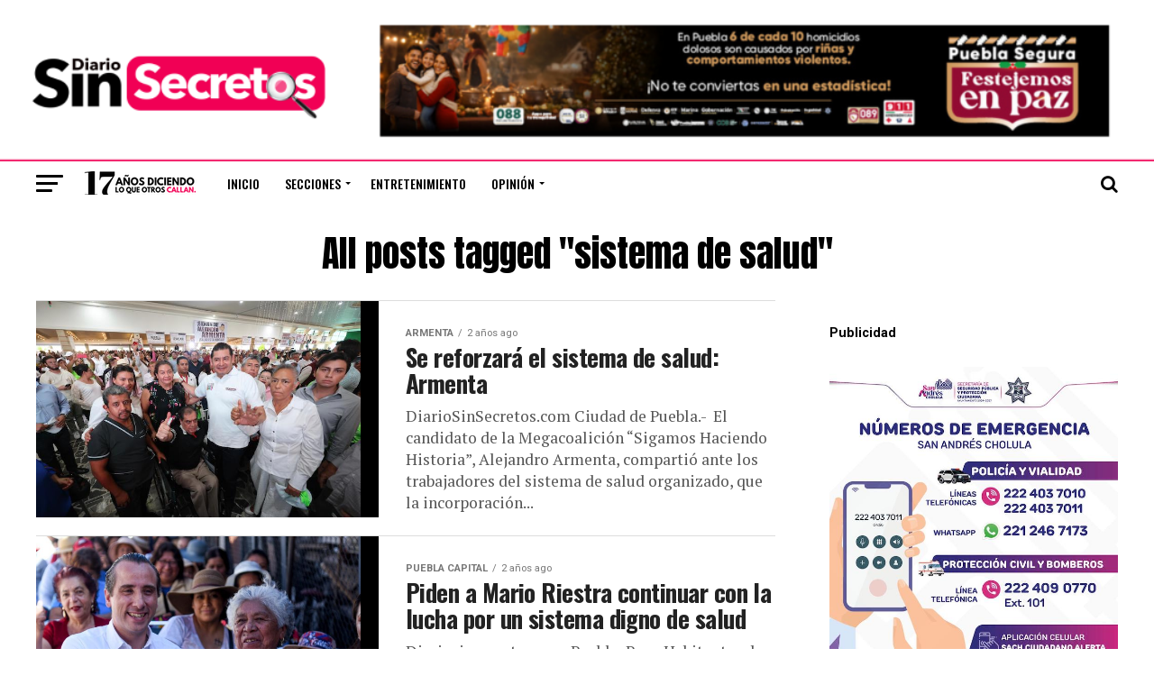

--- FILE ---
content_type: text/html; charset=UTF-8
request_url: https://diariosinsecretos.com/tag/sistema-de-salud/
body_size: 17468
content:
<!DOCTYPE html>
<html lang="es">
<head>
<meta charset="UTF-8" >
<meta name="viewport" id="viewport" content="width=device-width, initial-scale=1.0, maximum-scale=1.0, minimum-scale=1.0, user-scalable=no" />
<link rel="pingback" href="https://diariosinsecretos.com/xmlrpc.php" />
<meta property="og:description" content="17 años diciendo lo que otros callan." />
<title>sistema de salud &#8211; Diario sin Secretos</title>
<meta name='robots' content='max-image-preview:large' />
<!-- Etiqueta de Google (gtag.js) modo de consentimiento dataLayer añadido por Site Kit -->
<script type="text/javascript" id="google_gtagjs-js-consent-mode-data-layer">
/* <![CDATA[ */
window.dataLayer = window.dataLayer || [];function gtag(){dataLayer.push(arguments);}
gtag('consent', 'default', {"ad_personalization":"denied","ad_storage":"denied","ad_user_data":"denied","analytics_storage":"denied","functionality_storage":"denied","security_storage":"denied","personalization_storage":"denied","region":["AT","BE","BG","CH","CY","CZ","DE","DK","EE","ES","FI","FR","GB","GR","HR","HU","IE","IS","IT","LI","LT","LU","LV","MT","NL","NO","PL","PT","RO","SE","SI","SK"],"wait_for_update":500});
window._googlesitekitConsentCategoryMap = {"statistics":["analytics_storage"],"marketing":["ad_storage","ad_user_data","ad_personalization"],"functional":["functionality_storage","security_storage"],"preferences":["personalization_storage"]};
window._googlesitekitConsents = {"ad_personalization":"denied","ad_storage":"denied","ad_user_data":"denied","analytics_storage":"denied","functionality_storage":"denied","security_storage":"denied","personalization_storage":"denied","region":["AT","BE","BG","CH","CY","CZ","DE","DK","EE","ES","FI","FR","GB","GR","HR","HU","IE","IS","IT","LI","LT","LU","LV","MT","NL","NO","PL","PT","RO","SE","SI","SK"],"wait_for_update":500};
/* ]]> */
</script>
<!-- Fin de la etiqueta Google (gtag.js) modo de consentimiento dataLayer añadido por Site Kit -->
<link rel='dns-prefetch' href='//www.googletagmanager.com' />
<link rel='dns-prefetch' href='//fonts.googleapis.com' />
<link rel="alternate" type="application/rss+xml" title="Diario sin Secretos &raquo; Feed" href="https://diariosinsecretos.com/feed/" />
<link rel="alternate" type="application/rss+xml" title="Diario sin Secretos &raquo; Feed de los comentarios" href="https://diariosinsecretos.com/comments/feed/" />
<link rel="alternate" type="application/rss+xml" title="Diario sin Secretos &raquo; Etiqueta sistema de salud del feed" href="https://diariosinsecretos.com/tag/sistema-de-salud/feed/" />
<style id='wp-img-auto-sizes-contain-inline-css' type='text/css'>
img:is([sizes=auto i],[sizes^="auto," i]){contain-intrinsic-size:3000px 1500px}
/*# sourceURL=wp-img-auto-sizes-contain-inline-css */
</style>
<style id='wp-emoji-styles-inline-css' type='text/css'>

	img.wp-smiley, img.emoji {
		display: inline !important;
		border: none !important;
		box-shadow: none !important;
		height: 1em !important;
		width: 1em !important;
		margin: 0 0.07em !important;
		vertical-align: -0.1em !important;
		background: none !important;
		padding: 0 !important;
	}
/*# sourceURL=wp-emoji-styles-inline-css */
</style>
<style id='wp-block-library-inline-css' type='text/css'>
:root{--wp-block-synced-color:#7a00df;--wp-block-synced-color--rgb:122,0,223;--wp-bound-block-color:var(--wp-block-synced-color);--wp-editor-canvas-background:#ddd;--wp-admin-theme-color:#007cba;--wp-admin-theme-color--rgb:0,124,186;--wp-admin-theme-color-darker-10:#006ba1;--wp-admin-theme-color-darker-10--rgb:0,107,160.5;--wp-admin-theme-color-darker-20:#005a87;--wp-admin-theme-color-darker-20--rgb:0,90,135;--wp-admin-border-width-focus:2px}@media (min-resolution:192dpi){:root{--wp-admin-border-width-focus:1.5px}}.wp-element-button{cursor:pointer}:root .has-very-light-gray-background-color{background-color:#eee}:root .has-very-dark-gray-background-color{background-color:#313131}:root .has-very-light-gray-color{color:#eee}:root .has-very-dark-gray-color{color:#313131}:root .has-vivid-green-cyan-to-vivid-cyan-blue-gradient-background{background:linear-gradient(135deg,#00d084,#0693e3)}:root .has-purple-crush-gradient-background{background:linear-gradient(135deg,#34e2e4,#4721fb 50%,#ab1dfe)}:root .has-hazy-dawn-gradient-background{background:linear-gradient(135deg,#faaca8,#dad0ec)}:root .has-subdued-olive-gradient-background{background:linear-gradient(135deg,#fafae1,#67a671)}:root .has-atomic-cream-gradient-background{background:linear-gradient(135deg,#fdd79a,#004a59)}:root .has-nightshade-gradient-background{background:linear-gradient(135deg,#330968,#31cdcf)}:root .has-midnight-gradient-background{background:linear-gradient(135deg,#020381,#2874fc)}:root{--wp--preset--font-size--normal:16px;--wp--preset--font-size--huge:42px}.has-regular-font-size{font-size:1em}.has-larger-font-size{font-size:2.625em}.has-normal-font-size{font-size:var(--wp--preset--font-size--normal)}.has-huge-font-size{font-size:var(--wp--preset--font-size--huge)}.has-text-align-center{text-align:center}.has-text-align-left{text-align:left}.has-text-align-right{text-align:right}.has-fit-text{white-space:nowrap!important}#end-resizable-editor-section{display:none}.aligncenter{clear:both}.items-justified-left{justify-content:flex-start}.items-justified-center{justify-content:center}.items-justified-right{justify-content:flex-end}.items-justified-space-between{justify-content:space-between}.screen-reader-text{border:0;clip-path:inset(50%);height:1px;margin:-1px;overflow:hidden;padding:0;position:absolute;width:1px;word-wrap:normal!important}.screen-reader-text:focus{background-color:#ddd;clip-path:none;color:#444;display:block;font-size:1em;height:auto;left:5px;line-height:normal;padding:15px 23px 14px;text-decoration:none;top:5px;width:auto;z-index:100000}html :where(.has-border-color){border-style:solid}html :where([style*=border-top-color]){border-top-style:solid}html :where([style*=border-right-color]){border-right-style:solid}html :where([style*=border-bottom-color]){border-bottom-style:solid}html :where([style*=border-left-color]){border-left-style:solid}html :where([style*=border-width]){border-style:solid}html :where([style*=border-top-width]){border-top-style:solid}html :where([style*=border-right-width]){border-right-style:solid}html :where([style*=border-bottom-width]){border-bottom-style:solid}html :where([style*=border-left-width]){border-left-style:solid}html :where(img[class*=wp-image-]){height:auto;max-width:100%}:where(figure){margin:0 0 1em}html :where(.is-position-sticky){--wp-admin--admin-bar--position-offset:var(--wp-admin--admin-bar--height,0px)}@media screen and (max-width:600px){html :where(.is-position-sticky){--wp-admin--admin-bar--position-offset:0px}}

/*# sourceURL=wp-block-library-inline-css */
</style><style id='wp-block-heading-inline-css' type='text/css'>
h1:where(.wp-block-heading).has-background,h2:where(.wp-block-heading).has-background,h3:where(.wp-block-heading).has-background,h4:where(.wp-block-heading).has-background,h5:where(.wp-block-heading).has-background,h6:where(.wp-block-heading).has-background{padding:1.25em 2.375em}h1.has-text-align-left[style*=writing-mode]:where([style*=vertical-lr]),h1.has-text-align-right[style*=writing-mode]:where([style*=vertical-rl]),h2.has-text-align-left[style*=writing-mode]:where([style*=vertical-lr]),h2.has-text-align-right[style*=writing-mode]:where([style*=vertical-rl]),h3.has-text-align-left[style*=writing-mode]:where([style*=vertical-lr]),h3.has-text-align-right[style*=writing-mode]:where([style*=vertical-rl]),h4.has-text-align-left[style*=writing-mode]:where([style*=vertical-lr]),h4.has-text-align-right[style*=writing-mode]:where([style*=vertical-rl]),h5.has-text-align-left[style*=writing-mode]:where([style*=vertical-lr]),h5.has-text-align-right[style*=writing-mode]:where([style*=vertical-rl]),h6.has-text-align-left[style*=writing-mode]:where([style*=vertical-lr]),h6.has-text-align-right[style*=writing-mode]:where([style*=vertical-rl]){rotate:180deg}
/*# sourceURL=https://diariosinsecretos.com/wp-includes/blocks/heading/style.min.css */
</style>
<style id='wp-block-image-inline-css' type='text/css'>
.wp-block-image>a,.wp-block-image>figure>a{display:inline-block}.wp-block-image img{box-sizing:border-box;height:auto;max-width:100%;vertical-align:bottom}@media not (prefers-reduced-motion){.wp-block-image img.hide{visibility:hidden}.wp-block-image img.show{animation:show-content-image .4s}}.wp-block-image[style*=border-radius] img,.wp-block-image[style*=border-radius]>a{border-radius:inherit}.wp-block-image.has-custom-border img{box-sizing:border-box}.wp-block-image.aligncenter{text-align:center}.wp-block-image.alignfull>a,.wp-block-image.alignwide>a{width:100%}.wp-block-image.alignfull img,.wp-block-image.alignwide img{height:auto;width:100%}.wp-block-image .aligncenter,.wp-block-image .alignleft,.wp-block-image .alignright,.wp-block-image.aligncenter,.wp-block-image.alignleft,.wp-block-image.alignright{display:table}.wp-block-image .aligncenter>figcaption,.wp-block-image .alignleft>figcaption,.wp-block-image .alignright>figcaption,.wp-block-image.aligncenter>figcaption,.wp-block-image.alignleft>figcaption,.wp-block-image.alignright>figcaption{caption-side:bottom;display:table-caption}.wp-block-image .alignleft{float:left;margin:.5em 1em .5em 0}.wp-block-image .alignright{float:right;margin:.5em 0 .5em 1em}.wp-block-image .aligncenter{margin-left:auto;margin-right:auto}.wp-block-image :where(figcaption){margin-bottom:1em;margin-top:.5em}.wp-block-image.is-style-circle-mask img{border-radius:9999px}@supports ((-webkit-mask-image:none) or (mask-image:none)) or (-webkit-mask-image:none){.wp-block-image.is-style-circle-mask img{border-radius:0;-webkit-mask-image:url('data:image/svg+xml;utf8,<svg viewBox="0 0 100 100" xmlns="http://www.w3.org/2000/svg"><circle cx="50" cy="50" r="50"/></svg>');mask-image:url('data:image/svg+xml;utf8,<svg viewBox="0 0 100 100" xmlns="http://www.w3.org/2000/svg"><circle cx="50" cy="50" r="50"/></svg>');mask-mode:alpha;-webkit-mask-position:center;mask-position:center;-webkit-mask-repeat:no-repeat;mask-repeat:no-repeat;-webkit-mask-size:contain;mask-size:contain}}:root :where(.wp-block-image.is-style-rounded img,.wp-block-image .is-style-rounded img){border-radius:9999px}.wp-block-image figure{margin:0}.wp-lightbox-container{display:flex;flex-direction:column;position:relative}.wp-lightbox-container img{cursor:zoom-in}.wp-lightbox-container img:hover+button{opacity:1}.wp-lightbox-container button{align-items:center;backdrop-filter:blur(16px) saturate(180%);background-color:#5a5a5a40;border:none;border-radius:4px;cursor:zoom-in;display:flex;height:20px;justify-content:center;opacity:0;padding:0;position:absolute;right:16px;text-align:center;top:16px;width:20px;z-index:100}@media not (prefers-reduced-motion){.wp-lightbox-container button{transition:opacity .2s ease}}.wp-lightbox-container button:focus-visible{outline:3px auto #5a5a5a40;outline:3px auto -webkit-focus-ring-color;outline-offset:3px}.wp-lightbox-container button:hover{cursor:pointer;opacity:1}.wp-lightbox-container button:focus{opacity:1}.wp-lightbox-container button:focus,.wp-lightbox-container button:hover,.wp-lightbox-container button:not(:hover):not(:active):not(.has-background){background-color:#5a5a5a40;border:none}.wp-lightbox-overlay{box-sizing:border-box;cursor:zoom-out;height:100vh;left:0;overflow:hidden;position:fixed;top:0;visibility:hidden;width:100%;z-index:100000}.wp-lightbox-overlay .close-button{align-items:center;cursor:pointer;display:flex;justify-content:center;min-height:40px;min-width:40px;padding:0;position:absolute;right:calc(env(safe-area-inset-right) + 16px);top:calc(env(safe-area-inset-top) + 16px);z-index:5000000}.wp-lightbox-overlay .close-button:focus,.wp-lightbox-overlay .close-button:hover,.wp-lightbox-overlay .close-button:not(:hover):not(:active):not(.has-background){background:none;border:none}.wp-lightbox-overlay .lightbox-image-container{height:var(--wp--lightbox-container-height);left:50%;overflow:hidden;position:absolute;top:50%;transform:translate(-50%,-50%);transform-origin:top left;width:var(--wp--lightbox-container-width);z-index:9999999999}.wp-lightbox-overlay .wp-block-image{align-items:center;box-sizing:border-box;display:flex;height:100%;justify-content:center;margin:0;position:relative;transform-origin:0 0;width:100%;z-index:3000000}.wp-lightbox-overlay .wp-block-image img{height:var(--wp--lightbox-image-height);min-height:var(--wp--lightbox-image-height);min-width:var(--wp--lightbox-image-width);width:var(--wp--lightbox-image-width)}.wp-lightbox-overlay .wp-block-image figcaption{display:none}.wp-lightbox-overlay button{background:none;border:none}.wp-lightbox-overlay .scrim{background-color:#fff;height:100%;opacity:.9;position:absolute;width:100%;z-index:2000000}.wp-lightbox-overlay.active{visibility:visible}@media not (prefers-reduced-motion){.wp-lightbox-overlay.active{animation:turn-on-visibility .25s both}.wp-lightbox-overlay.active img{animation:turn-on-visibility .35s both}.wp-lightbox-overlay.show-closing-animation:not(.active){animation:turn-off-visibility .35s both}.wp-lightbox-overlay.show-closing-animation:not(.active) img{animation:turn-off-visibility .25s both}.wp-lightbox-overlay.zoom.active{animation:none;opacity:1;visibility:visible}.wp-lightbox-overlay.zoom.active .lightbox-image-container{animation:lightbox-zoom-in .4s}.wp-lightbox-overlay.zoom.active .lightbox-image-container img{animation:none}.wp-lightbox-overlay.zoom.active .scrim{animation:turn-on-visibility .4s forwards}.wp-lightbox-overlay.zoom.show-closing-animation:not(.active){animation:none}.wp-lightbox-overlay.zoom.show-closing-animation:not(.active) .lightbox-image-container{animation:lightbox-zoom-out .4s}.wp-lightbox-overlay.zoom.show-closing-animation:not(.active) .lightbox-image-container img{animation:none}.wp-lightbox-overlay.zoom.show-closing-animation:not(.active) .scrim{animation:turn-off-visibility .4s forwards}}@keyframes show-content-image{0%{visibility:hidden}99%{visibility:hidden}to{visibility:visible}}@keyframes turn-on-visibility{0%{opacity:0}to{opacity:1}}@keyframes turn-off-visibility{0%{opacity:1;visibility:visible}99%{opacity:0;visibility:visible}to{opacity:0;visibility:hidden}}@keyframes lightbox-zoom-in{0%{transform:translate(calc((-100vw + var(--wp--lightbox-scrollbar-width))/2 + var(--wp--lightbox-initial-left-position)),calc(-50vh + var(--wp--lightbox-initial-top-position))) scale(var(--wp--lightbox-scale))}to{transform:translate(-50%,-50%) scale(1)}}@keyframes lightbox-zoom-out{0%{transform:translate(-50%,-50%) scale(1);visibility:visible}99%{visibility:visible}to{transform:translate(calc((-100vw + var(--wp--lightbox-scrollbar-width))/2 + var(--wp--lightbox-initial-left-position)),calc(-50vh + var(--wp--lightbox-initial-top-position))) scale(var(--wp--lightbox-scale));visibility:hidden}}
/*# sourceURL=https://diariosinsecretos.com/wp-includes/blocks/image/style.min.css */
</style>
<style id='wp-block-paragraph-inline-css' type='text/css'>
.is-small-text{font-size:.875em}.is-regular-text{font-size:1em}.is-large-text{font-size:2.25em}.is-larger-text{font-size:3em}.has-drop-cap:not(:focus):first-letter{float:left;font-size:8.4em;font-style:normal;font-weight:100;line-height:.68;margin:.05em .1em 0 0;text-transform:uppercase}body.rtl .has-drop-cap:not(:focus):first-letter{float:none;margin-left:.1em}p.has-drop-cap.has-background{overflow:hidden}:root :where(p.has-background){padding:1.25em 2.375em}:where(p.has-text-color:not(.has-link-color)) a{color:inherit}p.has-text-align-left[style*="writing-mode:vertical-lr"],p.has-text-align-right[style*="writing-mode:vertical-rl"]{rotate:180deg}
/*# sourceURL=https://diariosinsecretos.com/wp-includes/blocks/paragraph/style.min.css */
</style>
<style id='global-styles-inline-css' type='text/css'>
:root{--wp--preset--aspect-ratio--square: 1;--wp--preset--aspect-ratio--4-3: 4/3;--wp--preset--aspect-ratio--3-4: 3/4;--wp--preset--aspect-ratio--3-2: 3/2;--wp--preset--aspect-ratio--2-3: 2/3;--wp--preset--aspect-ratio--16-9: 16/9;--wp--preset--aspect-ratio--9-16: 9/16;--wp--preset--color--black: #000000;--wp--preset--color--cyan-bluish-gray: #abb8c3;--wp--preset--color--white: #ffffff;--wp--preset--color--pale-pink: #f78da7;--wp--preset--color--vivid-red: #cf2e2e;--wp--preset--color--luminous-vivid-orange: #ff6900;--wp--preset--color--luminous-vivid-amber: #fcb900;--wp--preset--color--light-green-cyan: #7bdcb5;--wp--preset--color--vivid-green-cyan: #00d084;--wp--preset--color--pale-cyan-blue: #8ed1fc;--wp--preset--color--vivid-cyan-blue: #0693e3;--wp--preset--color--vivid-purple: #9b51e0;--wp--preset--color--: #444;--wp--preset--gradient--vivid-cyan-blue-to-vivid-purple: linear-gradient(135deg,rgb(6,147,227) 0%,rgb(155,81,224) 100%);--wp--preset--gradient--light-green-cyan-to-vivid-green-cyan: linear-gradient(135deg,rgb(122,220,180) 0%,rgb(0,208,130) 100%);--wp--preset--gradient--luminous-vivid-amber-to-luminous-vivid-orange: linear-gradient(135deg,rgb(252,185,0) 0%,rgb(255,105,0) 100%);--wp--preset--gradient--luminous-vivid-orange-to-vivid-red: linear-gradient(135deg,rgb(255,105,0) 0%,rgb(207,46,46) 100%);--wp--preset--gradient--very-light-gray-to-cyan-bluish-gray: linear-gradient(135deg,rgb(238,238,238) 0%,rgb(169,184,195) 100%);--wp--preset--gradient--cool-to-warm-spectrum: linear-gradient(135deg,rgb(74,234,220) 0%,rgb(151,120,209) 20%,rgb(207,42,186) 40%,rgb(238,44,130) 60%,rgb(251,105,98) 80%,rgb(254,248,76) 100%);--wp--preset--gradient--blush-light-purple: linear-gradient(135deg,rgb(255,206,236) 0%,rgb(152,150,240) 100%);--wp--preset--gradient--blush-bordeaux: linear-gradient(135deg,rgb(254,205,165) 0%,rgb(254,45,45) 50%,rgb(107,0,62) 100%);--wp--preset--gradient--luminous-dusk: linear-gradient(135deg,rgb(255,203,112) 0%,rgb(199,81,192) 50%,rgb(65,88,208) 100%);--wp--preset--gradient--pale-ocean: linear-gradient(135deg,rgb(255,245,203) 0%,rgb(182,227,212) 50%,rgb(51,167,181) 100%);--wp--preset--gradient--electric-grass: linear-gradient(135deg,rgb(202,248,128) 0%,rgb(113,206,126) 100%);--wp--preset--gradient--midnight: linear-gradient(135deg,rgb(2,3,129) 0%,rgb(40,116,252) 100%);--wp--preset--font-size--small: 13px;--wp--preset--font-size--medium: 20px;--wp--preset--font-size--large: 36px;--wp--preset--font-size--x-large: 42px;--wp--preset--spacing--20: 0.44rem;--wp--preset--spacing--30: 0.67rem;--wp--preset--spacing--40: 1rem;--wp--preset--spacing--50: 1.5rem;--wp--preset--spacing--60: 2.25rem;--wp--preset--spacing--70: 3.38rem;--wp--preset--spacing--80: 5.06rem;--wp--preset--shadow--natural: 6px 6px 9px rgba(0, 0, 0, 0.2);--wp--preset--shadow--deep: 12px 12px 50px rgba(0, 0, 0, 0.4);--wp--preset--shadow--sharp: 6px 6px 0px rgba(0, 0, 0, 0.2);--wp--preset--shadow--outlined: 6px 6px 0px -3px rgb(255, 255, 255), 6px 6px rgb(0, 0, 0);--wp--preset--shadow--crisp: 6px 6px 0px rgb(0, 0, 0);}:where(.is-layout-flex){gap: 0.5em;}:where(.is-layout-grid){gap: 0.5em;}body .is-layout-flex{display: flex;}.is-layout-flex{flex-wrap: wrap;align-items: center;}.is-layout-flex > :is(*, div){margin: 0;}body .is-layout-grid{display: grid;}.is-layout-grid > :is(*, div){margin: 0;}:where(.wp-block-columns.is-layout-flex){gap: 2em;}:where(.wp-block-columns.is-layout-grid){gap: 2em;}:where(.wp-block-post-template.is-layout-flex){gap: 1.25em;}:where(.wp-block-post-template.is-layout-grid){gap: 1.25em;}.has-black-color{color: var(--wp--preset--color--black) !important;}.has-cyan-bluish-gray-color{color: var(--wp--preset--color--cyan-bluish-gray) !important;}.has-white-color{color: var(--wp--preset--color--white) !important;}.has-pale-pink-color{color: var(--wp--preset--color--pale-pink) !important;}.has-vivid-red-color{color: var(--wp--preset--color--vivid-red) !important;}.has-luminous-vivid-orange-color{color: var(--wp--preset--color--luminous-vivid-orange) !important;}.has-luminous-vivid-amber-color{color: var(--wp--preset--color--luminous-vivid-amber) !important;}.has-light-green-cyan-color{color: var(--wp--preset--color--light-green-cyan) !important;}.has-vivid-green-cyan-color{color: var(--wp--preset--color--vivid-green-cyan) !important;}.has-pale-cyan-blue-color{color: var(--wp--preset--color--pale-cyan-blue) !important;}.has-vivid-cyan-blue-color{color: var(--wp--preset--color--vivid-cyan-blue) !important;}.has-vivid-purple-color{color: var(--wp--preset--color--vivid-purple) !important;}.has-black-background-color{background-color: var(--wp--preset--color--black) !important;}.has-cyan-bluish-gray-background-color{background-color: var(--wp--preset--color--cyan-bluish-gray) !important;}.has-white-background-color{background-color: var(--wp--preset--color--white) !important;}.has-pale-pink-background-color{background-color: var(--wp--preset--color--pale-pink) !important;}.has-vivid-red-background-color{background-color: var(--wp--preset--color--vivid-red) !important;}.has-luminous-vivid-orange-background-color{background-color: var(--wp--preset--color--luminous-vivid-orange) !important;}.has-luminous-vivid-amber-background-color{background-color: var(--wp--preset--color--luminous-vivid-amber) !important;}.has-light-green-cyan-background-color{background-color: var(--wp--preset--color--light-green-cyan) !important;}.has-vivid-green-cyan-background-color{background-color: var(--wp--preset--color--vivid-green-cyan) !important;}.has-pale-cyan-blue-background-color{background-color: var(--wp--preset--color--pale-cyan-blue) !important;}.has-vivid-cyan-blue-background-color{background-color: var(--wp--preset--color--vivid-cyan-blue) !important;}.has-vivid-purple-background-color{background-color: var(--wp--preset--color--vivid-purple) !important;}.has-black-border-color{border-color: var(--wp--preset--color--black) !important;}.has-cyan-bluish-gray-border-color{border-color: var(--wp--preset--color--cyan-bluish-gray) !important;}.has-white-border-color{border-color: var(--wp--preset--color--white) !important;}.has-pale-pink-border-color{border-color: var(--wp--preset--color--pale-pink) !important;}.has-vivid-red-border-color{border-color: var(--wp--preset--color--vivid-red) !important;}.has-luminous-vivid-orange-border-color{border-color: var(--wp--preset--color--luminous-vivid-orange) !important;}.has-luminous-vivid-amber-border-color{border-color: var(--wp--preset--color--luminous-vivid-amber) !important;}.has-light-green-cyan-border-color{border-color: var(--wp--preset--color--light-green-cyan) !important;}.has-vivid-green-cyan-border-color{border-color: var(--wp--preset--color--vivid-green-cyan) !important;}.has-pale-cyan-blue-border-color{border-color: var(--wp--preset--color--pale-cyan-blue) !important;}.has-vivid-cyan-blue-border-color{border-color: var(--wp--preset--color--vivid-cyan-blue) !important;}.has-vivid-purple-border-color{border-color: var(--wp--preset--color--vivid-purple) !important;}.has-vivid-cyan-blue-to-vivid-purple-gradient-background{background: var(--wp--preset--gradient--vivid-cyan-blue-to-vivid-purple) !important;}.has-light-green-cyan-to-vivid-green-cyan-gradient-background{background: var(--wp--preset--gradient--light-green-cyan-to-vivid-green-cyan) !important;}.has-luminous-vivid-amber-to-luminous-vivid-orange-gradient-background{background: var(--wp--preset--gradient--luminous-vivid-amber-to-luminous-vivid-orange) !important;}.has-luminous-vivid-orange-to-vivid-red-gradient-background{background: var(--wp--preset--gradient--luminous-vivid-orange-to-vivid-red) !important;}.has-very-light-gray-to-cyan-bluish-gray-gradient-background{background: var(--wp--preset--gradient--very-light-gray-to-cyan-bluish-gray) !important;}.has-cool-to-warm-spectrum-gradient-background{background: var(--wp--preset--gradient--cool-to-warm-spectrum) !important;}.has-blush-light-purple-gradient-background{background: var(--wp--preset--gradient--blush-light-purple) !important;}.has-blush-bordeaux-gradient-background{background: var(--wp--preset--gradient--blush-bordeaux) !important;}.has-luminous-dusk-gradient-background{background: var(--wp--preset--gradient--luminous-dusk) !important;}.has-pale-ocean-gradient-background{background: var(--wp--preset--gradient--pale-ocean) !important;}.has-electric-grass-gradient-background{background: var(--wp--preset--gradient--electric-grass) !important;}.has-midnight-gradient-background{background: var(--wp--preset--gradient--midnight) !important;}.has-small-font-size{font-size: var(--wp--preset--font-size--small) !important;}.has-medium-font-size{font-size: var(--wp--preset--font-size--medium) !important;}.has-large-font-size{font-size: var(--wp--preset--font-size--large) !important;}.has-x-large-font-size{font-size: var(--wp--preset--font-size--x-large) !important;}
/*# sourceURL=global-styles-inline-css */
</style>

<style id='classic-theme-styles-inline-css' type='text/css'>
/*! This file is auto-generated */
.wp-block-button__link{color:#fff;background-color:#32373c;border-radius:9999px;box-shadow:none;text-decoration:none;padding:calc(.667em + 2px) calc(1.333em + 2px);font-size:1.125em}.wp-block-file__button{background:#32373c;color:#fff;text-decoration:none}
/*# sourceURL=/wp-includes/css/classic-themes.min.css */
</style>
<link rel='stylesheet' id='wp-user-profile-avatar-frontend-css' href='https://diariosinsecretos.com/wp-content/plugins/wp-user-profile-avatar/assets/css/frontend.min.css?ver=6.9' type='text/css' media='all' />
<link rel='stylesheet' id='mvp-custom-style-css' href='https://diariosinsecretos.com/wp-content/themes/zox-news/style.css?ver=6.9' type='text/css' media='all' />
<style id='mvp-custom-style-inline-css' type='text/css'>


#mvp-wallpaper {
	background: url() no-repeat 50% 0;
	}

#mvp-foot-copy a {
	color: #ff005b;
	}

#mvp-content-main p a,
.mvp-post-add-main p a {
	box-shadow: inset 0 -4px 0 #ff005b;
	}

#mvp-content-main p a:hover,
.mvp-post-add-main p a:hover {
	background: #ff005b;
	}

a,
a:visited,
.post-info-name a,
.woocommerce .woocommerce-breadcrumb a {
	color: #ff005b;
	}

#mvp-side-wrap a:hover {
	color: #ff005b;
	}

.mvp-fly-top:hover,
.mvp-vid-box-wrap,
ul.mvp-soc-mob-list li.mvp-soc-mob-com {
	background: #ff005b;
	}

nav.mvp-fly-nav-menu ul li.menu-item-has-children:after,
.mvp-feat1-left-wrap span.mvp-cd-cat,
.mvp-widget-feat1-top-story span.mvp-cd-cat,
.mvp-widget-feat2-left-cont span.mvp-cd-cat,
.mvp-widget-dark-feat span.mvp-cd-cat,
.mvp-widget-dark-sub span.mvp-cd-cat,
.mvp-vid-wide-text span.mvp-cd-cat,
.mvp-feat2-top-text span.mvp-cd-cat,
.mvp-feat3-main-story span.mvp-cd-cat,
.mvp-feat3-sub-text span.mvp-cd-cat,
.mvp-feat4-main-text span.mvp-cd-cat,
.woocommerce-message:before,
.woocommerce-info:before,
.woocommerce-message:before {
	color: #ff005b;
	}

#searchform input,
.mvp-authors-name {
	border-bottom: 1px solid #ff005b;
	}

.mvp-fly-top:hover {
	border-top: 1px solid #ff005b;
	border-left: 1px solid #ff005b;
	border-bottom: 1px solid #ff005b;
	}

.woocommerce .widget_price_filter .ui-slider .ui-slider-handle,
.woocommerce #respond input#submit.alt,
.woocommerce a.button.alt,
.woocommerce button.button.alt,
.woocommerce input.button.alt,
.woocommerce #respond input#submit.alt:hover,
.woocommerce a.button.alt:hover,
.woocommerce button.button.alt:hover,
.woocommerce input.button.alt:hover {
	background-color: #ff005b;
	}

.woocommerce-error,
.woocommerce-info,
.woocommerce-message {
	border-top-color: #ff005b;
	}

ul.mvp-feat1-list-buts li.active span.mvp-feat1-list-but,
span.mvp-widget-home-title,
span.mvp-post-cat,
span.mvp-feat1-pop-head {
	background: #ff005b;
	}

.woocommerce span.onsale {
	background-color: #ff005b;
	}

.mvp-widget-feat2-side-more-but,
.woocommerce .star-rating span:before,
span.mvp-prev-next-label,
.mvp-cat-date-wrap .sticky {
	color: #ff005b !important;
	}

#mvp-main-nav-top,
#mvp-fly-wrap,
.mvp-soc-mob-right,
#mvp-main-nav-small-cont {
	background: #ededed;
	}

#mvp-main-nav-small .mvp-fly-but-wrap span,
#mvp-main-nav-small .mvp-search-but-wrap span,
.mvp-nav-top-left .mvp-fly-but-wrap span,
#mvp-fly-wrap .mvp-fly-but-wrap span {
	background: #555555;
	}

.mvp-nav-top-right .mvp-nav-search-but,
span.mvp-fly-soc-head,
.mvp-soc-mob-right i,
#mvp-main-nav-small span.mvp-nav-search-but,
#mvp-main-nav-small .mvp-nav-menu ul li a  {
	color: #555555;
	}

#mvp-main-nav-small .mvp-nav-menu ul li.menu-item-has-children a:after {
	border-color: #555555 transparent transparent transparent;
	}

#mvp-nav-top-wrap span.mvp-nav-search-but:hover,
#mvp-main-nav-small span.mvp-nav-search-but:hover {
	color: #ff005b;
	}

#mvp-nav-top-wrap .mvp-fly-but-wrap:hover span,
#mvp-main-nav-small .mvp-fly-but-wrap:hover span,
span.mvp-woo-cart-num:hover {
	background: #ff005b;
	}

#mvp-main-nav-bot-cont {
	background: ;
	}

#mvp-nav-bot-wrap .mvp-fly-but-wrap span,
#mvp-nav-bot-wrap .mvp-search-but-wrap span {
	background: #0f0f0f;
	}

#mvp-nav-bot-wrap span.mvp-nav-search-but,
#mvp-nav-bot-wrap .mvp-nav-menu ul li a {
	color: #0f0f0f;
	}

#mvp-nav-bot-wrap .mvp-nav-menu ul li.menu-item-has-children a:after {
	border-color: #0f0f0f transparent transparent transparent;
	}

.mvp-nav-menu ul li:hover a {
	border-bottom: 5px solid #ff005b;
	}

#mvp-nav-bot-wrap .mvp-fly-but-wrap:hover span {
	background: #ff005b;
	}

#mvp-nav-bot-wrap span.mvp-nav-search-but:hover {
	color: #ff005b;
	}

body,
.mvp-feat1-feat-text p,
.mvp-feat2-top-text p,
.mvp-feat3-main-text p,
.mvp-feat3-sub-text p,
#searchform input,
.mvp-author-info-text,
span.mvp-post-excerpt,
.mvp-nav-menu ul li ul.sub-menu li a,
nav.mvp-fly-nav-menu ul li a,
.mvp-ad-label,
span.mvp-feat-caption,
.mvp-post-tags a,
.mvp-post-tags a:visited,
span.mvp-author-box-name a,
#mvp-author-box-text p,
.mvp-post-gallery-text p,
ul.mvp-soc-mob-list li span,
#comments,
h3#reply-title,
h2.comments,
#mvp-foot-copy p,
span.mvp-fly-soc-head,
.mvp-post-tags-header,
span.mvp-prev-next-label,
span.mvp-post-add-link-but,
#mvp-comments-button a,
#mvp-comments-button span.mvp-comment-but-text,
.woocommerce ul.product_list_widget span.product-title,
.woocommerce ul.product_list_widget li a,
.woocommerce #reviews #comments ol.commentlist li .comment-text p.meta,
.woocommerce div.product p.price,
.woocommerce div.product p.price ins,
.woocommerce div.product p.price del,
.woocommerce ul.products li.product .price del,
.woocommerce ul.products li.product .price ins,
.woocommerce ul.products li.product .price,
.woocommerce #respond input#submit,
.woocommerce a.button,
.woocommerce button.button,
.woocommerce input.button,
.woocommerce .widget_price_filter .price_slider_amount .button,
.woocommerce span.onsale,
.woocommerce-review-link,
#woo-content p.woocommerce-result-count,
.woocommerce div.product .woocommerce-tabs ul.tabs li a,
a.mvp-inf-more-but,
span.mvp-cont-read-but,
span.mvp-cd-cat,
span.mvp-cd-date,
.mvp-feat4-main-text p,
span.mvp-woo-cart-num,
span.mvp-widget-home-title2,
.wp-caption,
#mvp-content-main p.wp-caption-text,
.gallery-caption,
.mvp-post-add-main p.wp-caption-text,
#bbpress-forums,
#bbpress-forums p,
.protected-post-form input,
#mvp-feat6-text p {
	font-family: 'Roboto', sans-serif;
	}

.mvp-blog-story-text p,
span.mvp-author-page-desc,
#mvp-404 p,
.mvp-widget-feat1-bot-text p,
.mvp-widget-feat2-left-text p,
.mvp-flex-story-text p,
.mvp-search-text p,
#mvp-content-main p,
.mvp-post-add-main p,
#mvp-content-main ul li,
#mvp-content-main ol li,
.rwp-summary,
.rwp-u-review__comment,
.mvp-feat5-mid-main-text p,
.mvp-feat5-small-main-text p,
#mvp-content-main .wp-block-button__link,
.wp-block-audio figcaption,
.wp-block-video figcaption,
.wp-block-embed figcaption,
.wp-block-verse pre,
pre.wp-block-verse {
	font-family: 'PT Serif', sans-serif;
	}

.mvp-nav-menu ul li a,
#mvp-foot-menu ul li a {
	font-family: 'Oswald', sans-serif;
	}


.mvp-feat1-sub-text h2,
.mvp-feat1-pop-text h2,
.mvp-feat1-list-text h2,
.mvp-widget-feat1-top-text h2,
.mvp-widget-feat1-bot-text h2,
.mvp-widget-dark-feat-text h2,
.mvp-widget-dark-sub-text h2,
.mvp-widget-feat2-left-text h2,
.mvp-widget-feat2-right-text h2,
.mvp-blog-story-text h2,
.mvp-flex-story-text h2,
.mvp-vid-wide-more-text p,
.mvp-prev-next-text p,
.mvp-related-text,
.mvp-post-more-text p,
h2.mvp-authors-latest a,
.mvp-feat2-bot-text h2,
.mvp-feat3-sub-text h2,
.mvp-feat3-main-text h2,
.mvp-feat4-main-text h2,
.mvp-feat5-text h2,
.mvp-feat5-mid-main-text h2,
.mvp-feat5-small-main-text h2,
.mvp-feat5-mid-sub-text h2,
#mvp-feat6-text h2,
.alp-related-posts-wrapper .alp-related-post .post-title {
	font-family: 'Oswald', sans-serif;
	}

.mvp-feat2-top-text h2,
.mvp-feat1-feat-text h2,
h1.mvp-post-title,
h1.mvp-post-title-wide,
.mvp-drop-nav-title h4,
#mvp-content-main blockquote p,
.mvp-post-add-main blockquote p,
#mvp-content-main p.has-large-font-size,
#mvp-404 h1,
#woo-content h1.page-title,
.woocommerce div.product .product_title,
.woocommerce ul.products li.product h3,
.alp-related-posts .current .post-title {
	font-family: 'Merriweather', sans-serif;
	}

span.mvp-feat1-pop-head,
.mvp-feat1-pop-text:before,
span.mvp-feat1-list-but,
span.mvp-widget-home-title,
.mvp-widget-feat2-side-more,
span.mvp-post-cat,
span.mvp-page-head,
h1.mvp-author-top-head,
.mvp-authors-name,
#mvp-content-main h1,
#mvp-content-main h2,
#mvp-content-main h3,
#mvp-content-main h4,
#mvp-content-main h5,
#mvp-content-main h6,
.woocommerce .related h2,
.woocommerce div.product .woocommerce-tabs .panel h2,
.woocommerce div.product .product_title,
.mvp-feat5-side-list .mvp-feat1-list-img:after {
	font-family: 'Roboto', sans-serif;
	}

	

	#mvp-main-nav-top {
		background: #fff;
		padding: 15px 0 0;
		}
	#mvp-fly-wrap,
	.mvp-soc-mob-right,
	#mvp-main-nav-small-cont {
		background: #fff;
		}
	#mvp-main-nav-small .mvp-fly-but-wrap span,
	#mvp-main-nav-small .mvp-search-but-wrap span,
	.mvp-nav-top-left .mvp-fly-but-wrap span,
	#mvp-fly-wrap .mvp-fly-but-wrap span {
		background: #000;
		}
	.mvp-nav-top-right .mvp-nav-search-but,
	span.mvp-fly-soc-head,
	.mvp-soc-mob-right i,
	#mvp-main-nav-small span.mvp-nav-search-but,
	#mvp-main-nav-small .mvp-nav-menu ul li a  {
		color: #000;
		}
	#mvp-main-nav-small .mvp-nav-menu ul li.menu-item-has-children a:after {
		border-color: #000 transparent transparent transparent;
		}
	.mvp-feat1-feat-text h2,
	h1.mvp-post-title,
	.mvp-feat2-top-text h2,
	.mvp-feat3-main-text h2,
	#mvp-content-main blockquote p,
	.mvp-post-add-main blockquote p {
		font-family: 'Anton', sans-serif;
		font-weight: 400;
		letter-spacing: normal;
		}
	.mvp-feat1-feat-text h2,
	.mvp-feat2-top-text h2,
	.mvp-feat3-main-text h2 {
		line-height: 1;
		text-transform: uppercase;
		}
		

	span.mvp-nav-soc-but,
	ul.mvp-fly-soc-list li a,
	span.mvp-woo-cart-num {
		background: rgba(0,0,0,.8);
		}
	span.mvp-woo-cart-icon {
		color: rgba(0,0,0,.8);
		}
	nav.mvp-fly-nav-menu ul li,
	nav.mvp-fly-nav-menu ul li ul.sub-menu {
		border-top: 1px solid rgba(0,0,0,.1);
		}
	nav.mvp-fly-nav-menu ul li a {
		color: #000;
		}
	.mvp-drop-nav-title h4 {
		color: #000;
		}
		

	#mvp-main-body-wrap {
		padding-top: 20px;
		}
	#mvp-feat2-wrap,
	#mvp-feat4-wrap,
	#mvp-post-feat-img-wide,
	#mvp-vid-wide-wrap {
		margin-top: -20px;
		}
	@media screen and (max-width: 479px) {
		#mvp-main-body-wrap {
			padding-top: 15px;
			}
		#mvp-feat2-wrap,
		#mvp-feat4-wrap,
		#mvp-post-feat-img-wide,
		#mvp-vid-wide-wrap {
			margin-top: -15px;
			}
		}
		

	#mvp-leader-wrap {
		position: relative;
		}
	#mvp-site-main {
		margin-top: 0;
		}
	#mvp-leader-wrap {
		top: 0 !important;
		}
		

	.mvp-nav-links {
		display: none;
		}
		
/*# sourceURL=mvp-custom-style-inline-css */
</style>
<link rel='stylesheet' id='mvp-reset-css' href='https://diariosinsecretos.com/wp-content/themes/zox-news/css/reset.css?ver=6.9' type='text/css' media='all' />
<link rel='stylesheet' id='fontawesome-css' href='https://diariosinsecretos.com/wp-content/themes/zox-news/font-awesome/css/font-awesome.css?ver=6.9' type='text/css' media='all' />
<link rel='stylesheet' id='mvp-fonts-css' href='//fonts.googleapis.com/css?family=Roboto%3A300%2C400%2C700%2C900%7COswald%3A400%2C700%7CAdvent+Pro%3A700%7COpen+Sans%3A700%7CAnton%3A400Oswald%3A100%2C200%2C300%2C400%2C500%2C600%2C700%2C800%2C900%7CMerriweather%3A100%2C200%2C300%2C400%2C500%2C600%2C700%2C800%2C900%7CRoboto%3A100%2C200%2C300%2C400%2C500%2C600%2C700%2C800%2C900%7CRoboto%3A100%2C200%2C300%2C400%2C500%2C600%2C700%2C800%2C900%7CPT+Serif%3A100%2C200%2C300%2C400%2C500%2C600%2C700%2C800%2C900%7COswald%3A100%2C200%2C300%2C400%2C500%2C600%2C700%2C800%2C900%26subset%3Dlatin%2Clatin-ext%2Ccyrillic%2Ccyrillic-ext%2Cgreek-ext%2Cgreek%2Cvietnamese' type='text/css' media='all' />
<link rel='stylesheet' id='mvp-media-queries-css' href='https://diariosinsecretos.com/wp-content/themes/zox-news/css/media-queries.css?ver=6.9' type='text/css' media='all' />
<link rel='stylesheet' id='taxopress-frontend-css-css' href='https://diariosinsecretos.com/wp-content/plugins/simple-tags/assets/frontend/css/frontend.css?ver=3.41.0' type='text/css' media='all' />
<link rel='stylesheet' id='heateor_sss_frontend_css-css' href='https://diariosinsecretos.com/wp-content/plugins/sassy-social-share/public/css/sassy-social-share-public.css?ver=3.3.74' type='text/css' media='all' />
<style id='heateor_sss_frontend_css-inline-css' type='text/css'>
.heateor_sss_button_instagram span.heateor_sss_svg,a.heateor_sss_instagram span.heateor_sss_svg{background:radial-gradient(circle at 30% 107%,#fdf497 0,#fdf497 5%,#fd5949 45%,#d6249f 60%,#285aeb 90%)}.heateor_sss_horizontal_sharing .heateor_sss_svg,.heateor_sss_standard_follow_icons_container .heateor_sss_svg{color:#fff;border-width:0px;border-style:solid;border-color:transparent}.heateor_sss_horizontal_sharing .heateorSssTCBackground{color:#666}.heateor_sss_horizontal_sharing span.heateor_sss_svg:hover,.heateor_sss_standard_follow_icons_container span.heateor_sss_svg:hover{border-color:transparent;}.heateor_sss_vertical_sharing span.heateor_sss_svg,.heateor_sss_floating_follow_icons_container span.heateor_sss_svg{color:#fff;border-width:0px;border-style:solid;border-color:transparent;}.heateor_sss_vertical_sharing .heateorSssTCBackground{color:#666;}.heateor_sss_vertical_sharing span.heateor_sss_svg:hover,.heateor_sss_floating_follow_icons_container span.heateor_sss_svg:hover{border-color:transparent;}@media screen and (max-width:783px) {.heateor_sss_vertical_sharing{display:none!important}}div.heateor_sss_mobile_footer{display:none;}@media screen and (max-width:783px){div.heateor_sss_bottom_sharing .heateorSssTCBackground{background-color:white}div.heateor_sss_bottom_sharing{width:100%!important;left:0!important;}div.heateor_sss_bottom_sharing a{width:25% !important;}div.heateor_sss_bottom_sharing .heateor_sss_svg{width: 100% !important;}div.heateor_sss_bottom_sharing div.heateorSssTotalShareCount{font-size:1em!important;line-height:28px!important}div.heateor_sss_bottom_sharing div.heateorSssTotalShareText{font-size:.7em!important;line-height:0px!important}div.heateor_sss_mobile_footer{display:block;height:40px;}.heateor_sss_bottom_sharing{padding:0!important;display:block!important;width:auto!important;bottom:-2px!important;top: auto!important;}.heateor_sss_bottom_sharing .heateor_sss_square_count{line-height:inherit;}.heateor_sss_bottom_sharing .heateorSssSharingArrow{display:none;}.heateor_sss_bottom_sharing .heateorSssTCBackground{margin-right:1.1em!important}}
/*# sourceURL=heateor_sss_frontend_css-inline-css */
</style>
<script type="text/javascript" src="https://diariosinsecretos.com/wp-includes/js/jquery/jquery.min.js?ver=3.7.1" id="jquery-core-js"></script>
<script type="text/javascript" src="https://diariosinsecretos.com/wp-includes/js/jquery/jquery-migrate.min.js?ver=3.4.1" id="jquery-migrate-js"></script>
<script type="text/javascript" src="https://diariosinsecretos.com/wp-content/plugins/simple-tags/assets/frontend/js/frontend.js?ver=3.41.0" id="taxopress-frontend-js-js"></script>

<!-- Fragmento de código de la etiqueta de Google (gtag.js) añadida por Site Kit -->
<!-- Fragmento de código de Google Analytics añadido por Site Kit -->
<script type="text/javascript" src="https://www.googletagmanager.com/gtag/js?id=GT-5TQ6QSFS" id="google_gtagjs-js" async></script>
<script type="text/javascript" id="google_gtagjs-js-after">
/* <![CDATA[ */
window.dataLayer = window.dataLayer || [];function gtag(){dataLayer.push(arguments);}
gtag("set","linker",{"domains":["diariosinsecretos.com"]});
gtag("js", new Date());
gtag("set", "developer_id.dZTNiMT", true);
gtag("config", "GT-5TQ6QSFS");
 window._googlesitekit = window._googlesitekit || {}; window._googlesitekit.throttledEvents = []; window._googlesitekit.gtagEvent = (name, data) => { var key = JSON.stringify( { name, data } ); if ( !! window._googlesitekit.throttledEvents[ key ] ) { return; } window._googlesitekit.throttledEvents[ key ] = true; setTimeout( () => { delete window._googlesitekit.throttledEvents[ key ]; }, 5 ); gtag( "event", name, { ...data, event_source: "site-kit" } ); }; 
//# sourceURL=google_gtagjs-js-after
/* ]]> */
</script>
<link rel="https://api.w.org/" href="https://diariosinsecretos.com/wp-json/" /><link rel="alternate" title="JSON" type="application/json" href="https://diariosinsecretos.com/wp-json/wp/v2/tags/8022" /><link rel="EditURI" type="application/rsd+xml" title="RSD" href="https://diariosinsecretos.com/xmlrpc.php?rsd" />
<meta name="generator" content="WordPress 6.9" />
<meta name="generator" content="Site Kit by Google 1.170.0" /><style type="text/css">a.st_tag, a.internal_tag, .st_tag, .internal_tag { text-decoration: underline !important; }</style><link rel="icon" href="https://diariosinsecretos.com/wp-content/uploads/2021/08/cropped-LOGO-DSS-NUEVO-TRANSPARENTE-1-32x32.png" sizes="32x32" />
<link rel="icon" href="https://diariosinsecretos.com/wp-content/uploads/2021/08/cropped-LOGO-DSS-NUEVO-TRANSPARENTE-1-192x192.png" sizes="192x192" />
<link rel="apple-touch-icon" href="https://diariosinsecretos.com/wp-content/uploads/2021/08/cropped-LOGO-DSS-NUEVO-TRANSPARENTE-1-180x180.png" />
<meta name="msapplication-TileImage" content="https://diariosinsecretos.com/wp-content/uploads/2021/08/cropped-LOGO-DSS-NUEVO-TRANSPARENTE-1-270x270.png" />
</head>
<body class="archive tag tag-sistema-de-salud tag-8022 wp-custom-logo wp-theme-zox-news">
	<div id="mvp-fly-wrap">
	<div id="mvp-fly-menu-top" class="left relative">
		<div class="mvp-fly-top-out left relative">
			<div class="mvp-fly-top-in">
				<div id="mvp-fly-logo" class="left relative">
											<a href="https://diariosinsecretos.com/"><img src="https://diariosinsecretos.com/wp-content/uploads/2025/06/Cabezal-17-anos-e1749496684581-pequeno-.png" alt="Diario sin Secretos" data-rjs="2" /></a>
									</div><!--mvp-fly-logo-->
			</div><!--mvp-fly-top-in-->
			<div class="mvp-fly-but-wrap mvp-fly-but-menu mvp-fly-but-click">
				<span></span>
				<span></span>
				<span></span>
				<span></span>
			</div><!--mvp-fly-but-wrap-->
		</div><!--mvp-fly-top-out-->
	</div><!--mvp-fly-menu-top-->
	<div id="mvp-fly-menu-wrap">
		<nav class="mvp-fly-nav-menu left relative">
			<div class="menu-primary-menu-container"><ul id="menu-primary-menu" class="menu"><li id="menu-item-86864" class="menu-item menu-item-type-custom menu-item-object-custom menu-item-home menu-item-86864"><a href="http://diariosinsecretos.com">Inicio</a></li>
<li id="menu-item-87625" class="menu-item menu-item-type-custom menu-item-object-custom menu-item-has-children menu-item-87625"><a>Secciones</a>
<ul class="sub-menu">
	<li id="menu-item-98618" class="menu-item menu-item-type-taxonomy menu-item-object-category menu-item-98618"><a href="https://diariosinsecretos.com/category/nacional/">Nacional</a></li>
	<li id="menu-item-87631" class="menu-item menu-item-type-taxonomy menu-item-object-category menu-item-87631"><a href="https://diariosinsecretos.com/category/estado/">Estado</a></li>
	<li id="menu-item-87628" class="menu-item menu-item-type-taxonomy menu-item-object-category menu-item-87628"><a href="https://diariosinsecretos.com/category/puebla-capital/">Puebla Capital</a></li>
	<li id="menu-item-98620" class="menu-item menu-item-type-taxonomy menu-item-object-category menu-item-has-children menu-item-98620"><a href="https://diariosinsecretos.com/category/municipios/">Municipios</a>
	<ul class="sub-menu">
		<li id="menu-item-87629" class="menu-item menu-item-type-taxonomy menu-item-object-category menu-item-87629"><a href="https://diariosinsecretos.com/category/municipios/san-andres-cholula/">Sn Andrés Cholula</a></li>
		<li id="menu-item-87630" class="menu-item menu-item-type-taxonomy menu-item-object-category menu-item-87630"><a href="https://diariosinsecretos.com/category/municipios/san-pedro-cholula/">Sn Pedro Cholula</a></li>
		<li id="menu-item-98628" class="menu-item menu-item-type-taxonomy menu-item-object-category menu-item-98628"><a href="https://diariosinsecretos.com/category/municipios/cuautlancingo/">Cuautlancingo</a></li>
		<li id="menu-item-98621" class="menu-item menu-item-type-taxonomy menu-item-object-category menu-item-98621"><a href="https://diariosinsecretos.com/category/atlixco/">Atlixco</a></li>
		<li id="menu-item-98627" class="menu-item menu-item-type-taxonomy menu-item-object-category menu-item-98627"><a href="https://diariosinsecretos.com/category/municipios/coronango/">Coronango</a></li>
	</ul>
</li>
	<li id="menu-item-87627" class="menu-item menu-item-type-taxonomy menu-item-object-category menu-item-87627"><a href="https://diariosinsecretos.com/category/buap/">BUAP</a></li>
	<li id="menu-item-98630" class="menu-item menu-item-type-taxonomy menu-item-object-category menu-item-98630"><a href="https://diariosinsecretos.com/category/deportes/">Deportes</a></li>
	<li id="menu-item-98619" class="menu-item menu-item-type-taxonomy menu-item-object-category menu-item-98619"><a href="https://diariosinsecretos.com/category/religion/">Religión</a></li>
</ul>
</li>
<li id="menu-item-98631" class="menu-item menu-item-type-taxonomy menu-item-object-category menu-item-98631"><a href="https://diariosinsecretos.com/category/entretenimiento/">Entretenimiento</a></li>
<li id="menu-item-98633" class="menu-item menu-item-type-taxonomy menu-item-object-category menu-item-has-children menu-item-98633"><a href="https://diariosinsecretos.com/category/opinion/">Opinión</a>
<ul class="sub-menu">
	<li id="menu-item-87618" class="menu-item menu-item-type-taxonomy menu-item-object-category menu-item-87618"><a href="https://diariosinsecretos.com/category/opinion/libre-expresion/">Libre Expresión</a></li>
	<li id="menu-item-98636" class="menu-item menu-item-type-taxonomy menu-item-object-category menu-item-98636"><a href="https://diariosinsecretos.com/category/opinion/sin-limites/">Sin Límites</a></li>
	<li id="menu-item-98637" class="menu-item menu-item-type-taxonomy menu-item-object-category menu-item-98637"><a href="https://diariosinsecretos.com/category/opinion/sin-secretos/">Sin Secretos | Angélica García</a></li>
</ul>
</li>
</ul></div>		</nav>
	</div><!--mvp-fly-menu-wrap-->
	<div id="mvp-fly-soc-wrap">
		<span class="mvp-fly-soc-head">Connect with us</span>
		<ul class="mvp-fly-soc-list left relative">
							<li><a href="https://www.facebook.com/DiarioSinSecretosMX" target="_blank" class="fa fa-facebook fa-2"></a></li>
										<li><a href="https://twitter.com/@DiarSinSecretos" target="_blank" class="fa fa-twitter fa-2"></a></li>
													<li><a href="https://www.instagram.com/diariosinsecretos/" target="_blank" class="fa fa-instagram fa-2"></a></li>
													<li><a href="https://www.youtube.com/channel/UCNxdgxHUZXcqeWUxriIUbXw" target="_blank" class="fa fa-youtube-play fa-2"></a></li>
											</ul>
	</div><!--mvp-fly-soc-wrap-->
</div><!--mvp-fly-wrap-->	<div id="mvp-site" class="left relative">
		<div id="mvp-search-wrap">
			<div id="mvp-search-box">
				<form method="get" id="searchform" action="https://diariosinsecretos.com/">
	<input type="text" name="s" id="s" value="Search" onfocus='if (this.value == "Search") { this.value = ""; }' onblur='if (this.value == "") { this.value = "Search"; }' />
	<input type="hidden" id="searchsubmit" value="Search" />
</form>			</div><!--mvp-search-box-->
			<div class="mvp-search-but-wrap mvp-search-click">
				<span></span>
				<span></span>
			</div><!--mvp-search-but-wrap-->
		</div><!--mvp-search-wrap-->
				<div id="mvp-site-wall" class="left relative">
											<div id="mvp-leader-wrap">
					<!-- CARRUSEL DE BANNERS A PANTALLA COMPLETA -->
<div class="banner-slider" style="
  width:100vw; max-width:100%; margin:0 auto; padding:0;
  position:relative; overflow:hidden;
">
  <a id="banner-link" href="#" target="_blank" rel="noopener">
    <img id="banner-img"
         src=""
         alt="Banner"
         style="width:100%; height:auto; display:block;"/>
  </a>
</div>

<script>
  // Lista de banners
  const banners = [
{
      href: "https://ssp.puebla.gob.mx/",
      src:  "https://diariosinsecretos.com/wp-content/uploads/2025/12/banner-cabezal-2.png",
      alt:  "Disfrutemos las fiestas"
    }, 
{
      href: "https://ssp.puebla.gob.mx/",
      src:  "https://diariosinsecretos.com/wp-content/uploads/2025/12/banner-cabezal-1.png",
      alt:  "Denuncia 911"
    }, 
{
      href: "https://ssp.puebla.gob.mx/",
      src:  "https://diariosinsecretos.com/wp-content/uploads/2025/12/banner-cabezal.png",
      alt:  "Denuncia 911"
    }, 
{
      href: "https://ssp.puebla.gob.mx/",
      src:  "https://diariosinsecretos.com/wp-content/uploads/2025/12/ACOMPANAMIENTO-BANCARIO.png",
      alt:  "Acompañamiento bancario"
    }, 
{
      href: "https://ssp.puebla.gob.mx/",
      src:  "https://diariosinsecretos.com/wp-content/uploads/2025/12/transporte-protegido.png",
      alt:  "Transporte protegido"
    }, 
{
      href: "https://ssp.puebla.gob.mx/",
      src:  "https://diariosinsecretos.com/wp-content/uploads/2025/11/seguridad-carreteras.jpg",
      alt:  "Seguridad carreteras"
    }, 
    {
      href: "https://www.buap.mx/",
      src:  "https://diariosinsecretos.com/wp-content/uploads/2025/10/buap-1.png",
      alt:  "BUAP"
    },

  ];

  const linkEl = document.getElementById("banner-link");
  const imgEl  = document.getElementById("banner-img");

  // Precarga imágenes para evitar parpadeo
  banners.forEach(b => { const i = new Image(); i.src = b.src; });

  let idx = 0;
  function show(n) {
    const b = banners[n];
    linkEl.href = b.href;
    imgEl.src = b.src;
    imgEl.alt = b.alt || "Banner";
  }

  // Inicializa y rota cada 3s
  show(idx);
  setInterval(() => {
    idx = (idx + 1) % banners.length;
    show(idx);
  }, 3000);
</script>

				</div><!--mvp-leader-wrap-->
										<div id="mvp-site-main" class="left relative">
			<header id="mvp-main-head-wrap" class="left relative">
									<nav id="mvp-main-nav-wrap" class="left relative">
						<div id="mvp-main-nav-small" class="left relative">
							<div id="mvp-main-nav-small-cont" class="left">
								<div class="mvp-main-box">
									<div id="mvp-nav-small-wrap">
										<div class="mvp-nav-small-right-out left">
											<div class="mvp-nav-small-right-in">
												<div class="mvp-nav-small-cont left">
													<div class="mvp-nav-small-left-out right">
														<div id="mvp-nav-small-left" class="left relative">
															<div class="mvp-fly-but-wrap mvp-fly-but-click left relative">
																<span></span>
																<span></span>
																<span></span>
																<span></span>
															</div><!--mvp-fly-but-wrap-->
														</div><!--mvp-nav-small-left-->
														<div class="mvp-nav-small-left-in">
															<div class="mvp-nav-small-mid left">
																<div class="mvp-nav-small-logo left relative">
																																			<a href="https://diariosinsecretos.com/"><img src="https://diariosinsecretos.com/wp-content/uploads/2025/06/Cabezal-17-anos-e1749496684581-pequeno-.png" alt="Diario sin Secretos" data-rjs="2" /></a>
																																																				<h2 class="mvp-logo-title">Diario sin Secretos</h2>
																																	</div><!--mvp-nav-small-logo-->
																<div class="mvp-nav-small-mid-right left">
																																		<div class="mvp-nav-menu left">
																		<div class="menu-primary-menu-container"><ul id="menu-primary-menu-1" class="menu"><li class="menu-item menu-item-type-custom menu-item-object-custom menu-item-home menu-item-86864"><a href="http://diariosinsecretos.com">Inicio</a></li>
<li class="menu-item menu-item-type-custom menu-item-object-custom menu-item-has-children menu-item-87625"><a>Secciones</a>
<ul class="sub-menu">
	<li class="menu-item menu-item-type-taxonomy menu-item-object-category menu-item-98618"><a href="https://diariosinsecretos.com/category/nacional/">Nacional</a></li>
	<li class="menu-item menu-item-type-taxonomy menu-item-object-category menu-item-87631"><a href="https://diariosinsecretos.com/category/estado/">Estado</a></li>
	<li class="menu-item menu-item-type-taxonomy menu-item-object-category menu-item-87628"><a href="https://diariosinsecretos.com/category/puebla-capital/">Puebla Capital</a></li>
	<li class="menu-item menu-item-type-taxonomy menu-item-object-category menu-item-has-children menu-item-98620"><a href="https://diariosinsecretos.com/category/municipios/">Municipios</a>
	<ul class="sub-menu">
		<li class="menu-item menu-item-type-taxonomy menu-item-object-category menu-item-87629"><a href="https://diariosinsecretos.com/category/municipios/san-andres-cholula/">Sn Andrés Cholula</a></li>
		<li class="menu-item menu-item-type-taxonomy menu-item-object-category menu-item-87630"><a href="https://diariosinsecretos.com/category/municipios/san-pedro-cholula/">Sn Pedro Cholula</a></li>
		<li class="menu-item menu-item-type-taxonomy menu-item-object-category menu-item-98628"><a href="https://diariosinsecretos.com/category/municipios/cuautlancingo/">Cuautlancingo</a></li>
		<li class="menu-item menu-item-type-taxonomy menu-item-object-category menu-item-98621"><a href="https://diariosinsecretos.com/category/atlixco/">Atlixco</a></li>
		<li class="menu-item menu-item-type-taxonomy menu-item-object-category menu-item-98627"><a href="https://diariosinsecretos.com/category/municipios/coronango/">Coronango</a></li>
	</ul>
</li>
	<li class="menu-item menu-item-type-taxonomy menu-item-object-category menu-item-87627"><a href="https://diariosinsecretos.com/category/buap/">BUAP</a></li>
	<li class="menu-item menu-item-type-taxonomy menu-item-object-category menu-item-98630"><a href="https://diariosinsecretos.com/category/deportes/">Deportes</a></li>
	<li class="menu-item menu-item-type-taxonomy menu-item-object-category menu-item-98619"><a href="https://diariosinsecretos.com/category/religion/">Religión</a></li>
</ul>
</li>
<li class="menu-item menu-item-type-taxonomy menu-item-object-category menu-item-98631"><a href="https://diariosinsecretos.com/category/entretenimiento/">Entretenimiento</a></li>
<li class="menu-item menu-item-type-taxonomy menu-item-object-category menu-item-has-children menu-item-98633"><a href="https://diariosinsecretos.com/category/opinion/">Opinión</a>
<ul class="sub-menu">
	<li class="menu-item menu-item-type-taxonomy menu-item-object-category menu-item-87618"><a href="https://diariosinsecretos.com/category/opinion/libre-expresion/">Libre Expresión</a></li>
	<li class="menu-item menu-item-type-taxonomy menu-item-object-category menu-item-98636"><a href="https://diariosinsecretos.com/category/opinion/sin-limites/">Sin Límites</a></li>
	<li class="menu-item menu-item-type-taxonomy menu-item-object-category menu-item-98637"><a href="https://diariosinsecretos.com/category/opinion/sin-secretos/">Sin Secretos | Angélica García</a></li>
</ul>
</li>
</ul></div>																	</div><!--mvp-nav-menu-->
																</div><!--mvp-nav-small-mid-right-->
															</div><!--mvp-nav-small-mid-->
														</div><!--mvp-nav-small-left-in-->
													</div><!--mvp-nav-small-left-out-->
												</div><!--mvp-nav-small-cont-->
											</div><!--mvp-nav-small-right-in-->
											<div id="mvp-nav-small-right" class="right relative">
												<span class="mvp-nav-search-but fa fa-search fa-2 mvp-search-click"></span>
											</div><!--mvp-nav-small-right-->
										</div><!--mvp-nav-small-right-out-->
									</div><!--mvp-nav-small-wrap-->
								</div><!--mvp-main-box-->
							</div><!--mvp-main-nav-small-cont-->
						</div><!--mvp-main-nav-small-->
					</nav><!--mvp-main-nav-wrap-->
							</header><!--mvp-main-head-wrap-->
			<div id="mvp-main-body-wrap" class="left relative"><div class="mvp-main-blog-wrap left relative">
	<div class="mvp-main-box">
		<div class="mvp-main-blog-cont left relative">
							<header id="mvp-post-head" class="left relative">
					<h1 class="mvp-post-title left entry-title" itemprop="headline">All posts tagged "sistema de salud"</h1>
				</header>
						<div class="mvp-main-blog-out left relative">
				<div class="mvp-main-blog-in">
					<div class="mvp-main-blog-body left relative">
													<ul class="mvp-blog-story-list left relative infinite-content">
																	<li class="mvp-blog-story-wrap left relative infinite-post">
										<a href="https://diariosinsecretos.com/se-reforzara-el-sistema-de-salud-armenta/" rel="bookmark">
																					<div class="mvp-blog-story-out relative">
												<div class="mvp-blog-story-img left relative">
													<img width="360" height="240" src="https://diariosinsecretos.com/wp-content/uploads/2024/05/refor.jpeg" class="mvp-reg-img lazy wp-post-image" alt="" decoding="async" fetchpriority="high" srcset="https://diariosinsecretos.com/wp-content/uploads/2024/05/refor.jpeg 640w, https://diariosinsecretos.com/wp-content/uploads/2024/05/refor-300x200.jpeg 300w, https://diariosinsecretos.com/wp-content/uploads/2024/05/refor-150x100.jpeg 150w" sizes="(max-width: 360px) 100vw, 360px" />													<img width="80" height="53" src="https://diariosinsecretos.com/wp-content/uploads/2024/05/refor.jpeg" class="mvp-mob-img lazy wp-post-image" alt="" decoding="async" srcset="https://diariosinsecretos.com/wp-content/uploads/2024/05/refor.jpeg 640w, https://diariosinsecretos.com/wp-content/uploads/2024/05/refor-300x200.jpeg 300w, https://diariosinsecretos.com/wp-content/uploads/2024/05/refor-150x100.jpeg 150w" sizes="(max-width: 80px) 100vw, 80px" />																									</div><!--mvp-blog-story-img-->
												<div class="mvp-blog-story-in">
													<div class="mvp-blog-story-text left relative">
														<div class="mvp-cat-date-wrap left relative">
																															<span class="mvp-cd-cat left relative">ARMENTA</span><span class="mvp-cd-date left relative">2 años ago</span>
																													</div><!--mvp-cat-date-wrap-->
														<h2>Se reforzará el sistema de salud: Armenta</h2>
														<p>DiarioSinSecretos.com Ciudad de Puebla.-  El candidato de la Megacoalición “Sigamos Haciendo Historia”, Alejandro Armenta, compartió ante los trabajadores del sistema de salud organizado, que la incorporación...</p>
													</div><!--mvp-blog-story-text-->
												</div><!--mvp-blog-story-in-->
											</div><!--mvp-blog-story-out-->
																				</a>
									</li><!--mvp-blog-story-wrap-->
																	<li class="mvp-blog-story-wrap left relative infinite-post">
										<a href="https://diariosinsecretos.com/piden-a-mario-riestra-continuar-con-la-lucha-por-un-sistema-digno-de-salud/" rel="bookmark">
																					<div class="mvp-blog-story-out relative">
												<div class="mvp-blog-story-img left relative">
													<img width="360" height="240" src="https://diariosinsecretos.com/wp-content/uploads/2024/01/2.jpeg" class="mvp-reg-img lazy wp-post-image" alt="" decoding="async" srcset="https://diariosinsecretos.com/wp-content/uploads/2024/01/2.jpeg 1280w, https://diariosinsecretos.com/wp-content/uploads/2024/01/2-300x200.jpeg 300w, https://diariosinsecretos.com/wp-content/uploads/2024/01/2-1024x683.jpeg 1024w, https://diariosinsecretos.com/wp-content/uploads/2024/01/2-150x100.jpeg 150w, https://diariosinsecretos.com/wp-content/uploads/2024/01/2-768x512.jpeg 768w" sizes="(max-width: 360px) 100vw, 360px" />													<img width="80" height="53" src="https://diariosinsecretos.com/wp-content/uploads/2024/01/2.jpeg" class="mvp-mob-img lazy wp-post-image" alt="" decoding="async" loading="lazy" srcset="https://diariosinsecretos.com/wp-content/uploads/2024/01/2.jpeg 1280w, https://diariosinsecretos.com/wp-content/uploads/2024/01/2-300x200.jpeg 300w, https://diariosinsecretos.com/wp-content/uploads/2024/01/2-1024x683.jpeg 1024w, https://diariosinsecretos.com/wp-content/uploads/2024/01/2-150x100.jpeg 150w, https://diariosinsecretos.com/wp-content/uploads/2024/01/2-768x512.jpeg 768w" sizes="auto, (max-width: 80px) 100vw, 80px" />																									</div><!--mvp-blog-story-img-->
												<div class="mvp-blog-story-in">
													<div class="mvp-blog-story-text left relative">
														<div class="mvp-cat-date-wrap left relative">
																															<span class="mvp-cd-cat left relative">Puebla Capital</span><span class="mvp-cd-date left relative">2 años ago</span>
																													</div><!--mvp-cat-date-wrap-->
														<h2>Piden a Mario Riestra continuar con la lucha por un sistema digno de salud</h2>
														<p>Diariosinsecretos.com Puebla, Pue.- Habitantes de la colonia San Miguel Guadalupe, al sur de la capital, pidieron al Diputado Federal por el Partido Acción Nacional (PAN), continuar...</p>
													</div><!--mvp-blog-story-text-->
												</div><!--mvp-blog-story-in-->
											</div><!--mvp-blog-story-out-->
																				</a>
									</li><!--mvp-blog-story-wrap-->
																	<li class="mvp-blog-story-wrap left relative infinite-post">
										<a href="https://diariosinsecretos.com/puebla-pone-su-sistema-de-salud-para-que-federacion-instale-centros-de-vacunacion-anticovid/" rel="bookmark">
																					<div class="mvp-blog-story-out relative">
												<div class="mvp-blog-story-img left relative">
													<img width="400" height="240" src="https://diariosinsecretos.com/wp-content/uploads/2021/02/bjp-400x240.jpeg" class="mvp-reg-img lazy wp-post-image" alt="" decoding="async" loading="lazy" srcset="https://diariosinsecretos.com/wp-content/uploads/2021/02/bjp-400x240.jpeg 400w, https://diariosinsecretos.com/wp-content/uploads/2021/02/bjp-590x354.jpeg 590w" sizes="auto, (max-width: 400px) 100vw, 400px" />													<img width="80" height="80" src="https://diariosinsecretos.com/wp-content/uploads/2021/02/bjp-80x80.jpeg" class="mvp-mob-img lazy wp-post-image" alt="" decoding="async" loading="lazy" srcset="https://diariosinsecretos.com/wp-content/uploads/2021/02/bjp-80x80.jpeg 80w, https://diariosinsecretos.com/wp-content/uploads/2021/02/bjp-150x150.jpeg 150w" sizes="auto, (max-width: 80px) 100vw, 80px" />																									</div><!--mvp-blog-story-img-->
												<div class="mvp-blog-story-in">
													<div class="mvp-blog-story-text left relative">
														<div class="mvp-cat-date-wrap left relative">
																															<span class="mvp-cd-cat left relative">Estado</span><span class="mvp-cd-date left relative">5 años ago</span>
																													</div><!--mvp-cat-date-wrap-->
														<h2>Puebla pone su sistema de salud para que Federación instale centros de vacunación anticovid</h2>
														<p>Diariosinsecretos.com   La infraestructura física y el capital humano de Puebla están listos para sumarse a la Campaña Nacional de Vacunación, sostuvo el gobernador Miguel Barbosa Huerta,...</p>
													</div><!--mvp-blog-story-text-->
												</div><!--mvp-blog-story-in-->
											</div><!--mvp-blog-story-out-->
																				</a>
									</li><!--mvp-blog-story-wrap-->
																	<li class="mvp-blog-story-wrap left relative infinite-post">
										<a href="https://diariosinsecretos.com/no-hay-un-sistema-de-salud-en-el-mundo-para-almacenar-y-transportar-cadena-de-frio-para-vacuna-covid-19-onu/" rel="bookmark">
																					<div class="mvp-blog-story-out relative">
												<div class="mvp-blog-story-img left relative">
													<img width="400" height="240" src="https://diariosinsecretos.com/wp-content/uploads/2020/11/Captura-de-Pantalla-2020-11-12-a-las-11.37.41-400x240.png" class="mvp-reg-img lazy wp-post-image" alt="" decoding="async" loading="lazy" srcset="https://diariosinsecretos.com/wp-content/uploads/2020/11/Captura-de-Pantalla-2020-11-12-a-las-11.37.41-400x240.png 400w, https://diariosinsecretos.com/wp-content/uploads/2020/11/Captura-de-Pantalla-2020-11-12-a-las-11.37.41-590x354.png 590w" sizes="auto, (max-width: 400px) 100vw, 400px" />													<img width="80" height="80" src="https://diariosinsecretos.com/wp-content/uploads/2020/11/Captura-de-Pantalla-2020-11-12-a-las-11.37.41-80x80.png" class="mvp-mob-img lazy wp-post-image" alt="" decoding="async" loading="lazy" srcset="https://diariosinsecretos.com/wp-content/uploads/2020/11/Captura-de-Pantalla-2020-11-12-a-las-11.37.41-80x80.png 80w, https://diariosinsecretos.com/wp-content/uploads/2020/11/Captura-de-Pantalla-2020-11-12-a-las-11.37.41-150x150.png 150w" sizes="auto, (max-width: 80px) 100vw, 80px" />																									</div><!--mvp-blog-story-img-->
												<div class="mvp-blog-story-in">
													<div class="mvp-blog-story-text left relative">
														<div class="mvp-cat-date-wrap left relative">
																															<span class="mvp-cd-cat left relative">Pandemia Covid-19</span><span class="mvp-cd-date left relative">5 años ago</span>
																													</div><!--mvp-cat-date-wrap-->
														<h2>No hay un sistema de salud en el mundo para almacenar y transportar cadena de frío para vacuna Covid-19: ONU</h2>
														<p>Diariosinsecretos.com Ningún sistema de salud del mundo está preparado para cubrir las necesidades de almacenamiento y transporte de la cadena de frío de dos de las...</p>
													</div><!--mvp-blog-story-text-->
												</div><!--mvp-blog-story-in-->
											</div><!--mvp-blog-story-out-->
																				</a>
									</li><!--mvp-blog-story-wrap-->
																	<li class="mvp-blog-story-wrap left relative infinite-post">
										<a href="https://diariosinsecretos.com/60-mil-480-muertes-por-covid-19-en-mexico/" rel="bookmark">
																					<div class="mvp-blog-story-out relative">
												<div class="mvp-blog-story-img left relative">
													<img width="400" height="240" src="https://diariosinsecretos.com/wp-content/uploads/2020/08/coronavirus-origen-evolucion-por-que-no-es-igual-sars-mers-1429-400x240.jpg" class="mvp-reg-img lazy wp-post-image" alt="" decoding="async" loading="lazy" srcset="https://diariosinsecretos.com/wp-content/uploads/2020/08/coronavirus-origen-evolucion-por-que-no-es-igual-sars-mers-1429-400x240.jpg 400w, https://diariosinsecretos.com/wp-content/uploads/2020/08/coronavirus-origen-evolucion-por-que-no-es-igual-sars-mers-1429-590x354.jpg 590w" sizes="auto, (max-width: 400px) 100vw, 400px" />													<img width="80" height="80" src="https://diariosinsecretos.com/wp-content/uploads/2020/08/coronavirus-origen-evolucion-por-que-no-es-igual-sars-mers-1429-80x80.jpg" class="mvp-mob-img lazy wp-post-image" alt="" decoding="async" loading="lazy" srcset="https://diariosinsecretos.com/wp-content/uploads/2020/08/coronavirus-origen-evolucion-por-que-no-es-igual-sars-mers-1429-80x80.jpg 80w, https://diariosinsecretos.com/wp-content/uploads/2020/08/coronavirus-origen-evolucion-por-que-no-es-igual-sars-mers-1429-150x150.jpg 150w" sizes="auto, (max-width: 80px) 100vw, 80px" />																									</div><!--mvp-blog-story-img-->
												<div class="mvp-blog-story-in">
													<div class="mvp-blog-story-text left relative">
														<div class="mvp-cat-date-wrap left relative">
																															<span class="mvp-cd-cat left relative">Sin categorizar ARCHIVO</span><span class="mvp-cd-date left relative">5 años ago</span>
																													</div><!--mvp-cat-date-wrap-->
														<h2>60 mil 480 muertes por Covid-19 en México.</h2>
														<p>Diario sin secretos, México.- La Secretaría de Salud (SSa) informó que México llegó a las 60 mil 480 nuevas muertes por coronavirus Covid-19, luego de que en las últimas 24 horas fue...</p>
													</div><!--mvp-blog-story-text-->
												</div><!--mvp-blog-story-in-->
											</div><!--mvp-blog-story-out-->
																				</a>
									</li><!--mvp-blog-story-wrap-->
																	<li class="mvp-blog-story-wrap left relative infinite-post">
										<a href="https://diariosinsecretos.com/poblanos-sin-seguridad-social-podran-recibir-gratuitamente-servicios-de-salud/" rel="bookmark">
																					<div class="mvp-blog-story-text left relative">
												<div class="mvp-cat-date-wrap left relative">
																											<span class="mvp-cd-cat left relative">W ARCHIVO Portada</span><span class="mvp-cd-date left relative">6 años ago</span>
																									</div><!--mvp-cat-date-wrap-->
												<h2>Poblanos sin seguridad social podrán recibir gratuitamente servicios de salud</h2>
												<p>Diariosinsecretos.com Puebla capital.- Para ser beneficiario de los servicios públicos de salud, debe destacarse, los ciudadanos solo deben presentar su credencial del INE, la Clave Única...</p>
											</div><!--mvp-blog-story-text-->
																				</a>
									</li><!--mvp-blog-story-wrap-->
															</ul>
												<div class="mvp-inf-more-wrap left relative">
															<a href="#" class="mvp-inf-more-but">More Posts</a>
														<div class="mvp-nav-links">
															</div><!--mvp-nav-links-->
						</div><!--mvp-inf-more-wrap-->
					</div><!--mvp-main-blog-body-->
				</div><!--mvp-mvp-main-blog-in-->
				<div id="mvp-side-wrap" class="left relative theiaStickySidebar">
			<section id="block-8" class="mvp-side-widget widget_block widget_text">
<p></p>
</section><section id="block-113" class="mvp-side-widget widget_block">
<h2 class="wp-block-heading">Publicidad</h2>
</section><section id="block-129" class="mvp-side-widget widget_block widget_media_image">
<figure class="wp-block-image size-full"><img loading="lazy" decoding="async" width="626" height="800" src="https://diariosinsecretos.com/wp-content/uploads/2025/06/numeros.jpeg" alt="" class="wp-image-136767" srcset="https://diariosinsecretos.com/wp-content/uploads/2025/06/numeros.jpeg 626w, https://diariosinsecretos.com/wp-content/uploads/2025/06/numeros-235x300.jpeg 235w, https://diariosinsecretos.com/wp-content/uploads/2025/06/numeros-117x150.jpeg 117w" sizes="auto, (max-width: 626px) 100vw, 626px" /></figure>
</section><section id="block-130" class="mvp-side-widget widget_block widget_media_image">
<figure class="wp-block-image size-large"><img loading="lazy" decoding="async" width="1024" height="1024" src="https://diariosinsecretos.com/wp-content/uploads/2025/10/WhatsApp-Image-2025-10-06-at-12.17.51-PM-1024x1024.jpeg" alt="" class="wp-image-141465" srcset="https://diariosinsecretos.com/wp-content/uploads/2025/10/WhatsApp-Image-2025-10-06-at-12.17.51-PM-1024x1024.jpeg 1024w, https://diariosinsecretos.com/wp-content/uploads/2025/10/WhatsApp-Image-2025-10-06-at-12.17.51-PM-300x300.jpeg 300w, https://diariosinsecretos.com/wp-content/uploads/2025/10/WhatsApp-Image-2025-10-06-at-12.17.51-PM-150x150.jpeg 150w, https://diariosinsecretos.com/wp-content/uploads/2025/10/WhatsApp-Image-2025-10-06-at-12.17.51-PM-768x768.jpeg 768w, https://diariosinsecretos.com/wp-content/uploads/2025/10/WhatsApp-Image-2025-10-06-at-12.17.51-PM-1536x1536.jpeg 1536w, https://diariosinsecretos.com/wp-content/uploads/2025/10/WhatsApp-Image-2025-10-06-at-12.17.51-PM-80x80.jpeg 80w, https://diariosinsecretos.com/wp-content/uploads/2025/10/WhatsApp-Image-2025-10-06-at-12.17.51-PM.jpeg 1600w" sizes="auto, (max-width: 1024px) 100vw, 1024px" /></figure>
</section>	</div><!--mvp-side-wrap-->			</div><!--mvp-mvp-main-blog-out-->
		</div><!--mvp-main-blog-cont-->
	</div><!--mvp-main-box-->
</div><!--mvp-main-blog-wrap-->
			</div><!--mvp-main-body-wrap-->
			<footer id="mvp-foot-wrap" class="left relative">
				<div id="mvp-foot-top" class="left relative">
					<div class="mvp-main-box">
						<div id="mvp-foot-logo" class="left relative">
															<a href="https://diariosinsecretos.com/"><img src="https://diariosinsecretos.com/wp-content/uploads/2025/04/logo-pequeño.png" alt="Diario sin Secretos" data-rjs="2" /></a>
													</div><!--mvp-foot-logo-->
						<div id="mvp-foot-soc" class="left relative">
							<ul class="mvp-foot-soc-list left relative">
																	<li><a href="https://www.facebook.com/DiarioSinSecretosMX" target="_blank" class="fa fa-facebook fa-2"></a></li>
																									<li><a href="https://twitter.com/@DiarSinSecretos" target="_blank" class="fa fa-twitter fa-2"></a></li>
																																	<li><a href="https://www.instagram.com/diariosinsecretos/" target="_blank" class="fa fa-instagram fa-2"></a></li>
																																	<li><a href="https://www.youtube.com/channel/UCNxdgxHUZXcqeWUxriIUbXw" target="_blank" class="fa fa-youtube-play fa-2"></a></li>
																															</ul>
						</div><!--mvp-foot-soc-->
						<div id="mvp-foot-menu-wrap" class="left relative">
							<div id="mvp-foot-menu" class="left relative">
								<div class="menu-primary-menu-container"><ul id="menu-primary-menu-2" class="menu"><li class="menu-item menu-item-type-custom menu-item-object-custom menu-item-home menu-item-86864"><a href="http://diariosinsecretos.com">Inicio</a></li>
<li class="menu-item menu-item-type-custom menu-item-object-custom menu-item-has-children menu-item-87625"><a>Secciones</a>
<ul class="sub-menu">
	<li class="menu-item menu-item-type-taxonomy menu-item-object-category menu-item-98618"><a href="https://diariosinsecretos.com/category/nacional/">Nacional</a></li>
	<li class="menu-item menu-item-type-taxonomy menu-item-object-category menu-item-87631"><a href="https://diariosinsecretos.com/category/estado/">Estado</a></li>
	<li class="menu-item menu-item-type-taxonomy menu-item-object-category menu-item-87628"><a href="https://diariosinsecretos.com/category/puebla-capital/">Puebla Capital</a></li>
	<li class="menu-item menu-item-type-taxonomy menu-item-object-category menu-item-has-children menu-item-98620"><a href="https://diariosinsecretos.com/category/municipios/">Municipios</a>
	<ul class="sub-menu">
		<li class="menu-item menu-item-type-taxonomy menu-item-object-category menu-item-87629"><a href="https://diariosinsecretos.com/category/municipios/san-andres-cholula/">Sn Andrés Cholula</a></li>
		<li class="menu-item menu-item-type-taxonomy menu-item-object-category menu-item-87630"><a href="https://diariosinsecretos.com/category/municipios/san-pedro-cholula/">Sn Pedro Cholula</a></li>
		<li class="menu-item menu-item-type-taxonomy menu-item-object-category menu-item-98628"><a href="https://diariosinsecretos.com/category/municipios/cuautlancingo/">Cuautlancingo</a></li>
		<li class="menu-item menu-item-type-taxonomy menu-item-object-category menu-item-98621"><a href="https://diariosinsecretos.com/category/atlixco/">Atlixco</a></li>
		<li class="menu-item menu-item-type-taxonomy menu-item-object-category menu-item-98627"><a href="https://diariosinsecretos.com/category/municipios/coronango/">Coronango</a></li>
	</ul>
</li>
	<li class="menu-item menu-item-type-taxonomy menu-item-object-category menu-item-87627"><a href="https://diariosinsecretos.com/category/buap/">BUAP</a></li>
	<li class="menu-item menu-item-type-taxonomy menu-item-object-category menu-item-98630"><a href="https://diariosinsecretos.com/category/deportes/">Deportes</a></li>
	<li class="menu-item menu-item-type-taxonomy menu-item-object-category menu-item-98619"><a href="https://diariosinsecretos.com/category/religion/">Religión</a></li>
</ul>
</li>
<li class="menu-item menu-item-type-taxonomy menu-item-object-category menu-item-98631"><a href="https://diariosinsecretos.com/category/entretenimiento/">Entretenimiento</a></li>
<li class="menu-item menu-item-type-taxonomy menu-item-object-category menu-item-has-children menu-item-98633"><a href="https://diariosinsecretos.com/category/opinion/">Opinión</a>
<ul class="sub-menu">
	<li class="menu-item menu-item-type-taxonomy menu-item-object-category menu-item-87618"><a href="https://diariosinsecretos.com/category/opinion/libre-expresion/">Libre Expresión</a></li>
	<li class="menu-item menu-item-type-taxonomy menu-item-object-category menu-item-98636"><a href="https://diariosinsecretos.com/category/opinion/sin-limites/">Sin Límites</a></li>
	<li class="menu-item menu-item-type-taxonomy menu-item-object-category menu-item-98637"><a href="https://diariosinsecretos.com/category/opinion/sin-secretos/">Sin Secretos | Angélica García</a></li>
</ul>
</li>
</ul></div>							</div><!--mvp-foot-menu-->
						</div><!--mvp-foot-menu-wrap-->
					</div><!--mvp-main-box-->
				</div><!--mvp-foot-top-->
				<div id="mvp-foot-bot" class="left relative">
					<div class="mvp-main-box">
						<div id="mvp-foot-copy" class="left relative">
							<p>Directora General: Angelica García | Director editorial: Jose Antonio Cuéllar Montiel
Copyright © www.DiarioSinSecretos.com | Web Master: Diario Sin Secretos | diriosinsecretos@yahoo.com</p>
						</div><!--mvp-foot-copy-->
					</div><!--mvp-main-box-->
				</div><!--mvp-foot-bot-->
			</footer>
		</div><!--mvp-site-main-->
	</div><!--mvp-site-wall-->
</div><!--mvp-site-->
<div class="mvp-fly-top back-to-top">
	<i class="fa fa-angle-up fa-3"></i>
</div><!--mvp-fly-top-->
<div class="mvp-fly-fade mvp-fly-but-click">
</div><!--mvp-fly-fade-->
<script type="speculationrules">
{"prefetch":[{"source":"document","where":{"and":[{"href_matches":"/*"},{"not":{"href_matches":["/wp-*.php","/wp-admin/*","/wp-content/uploads/*","/wp-content/*","/wp-content/plugins/*","/wp-content/themes/zox-news/*","/*\\?(.+)"]}},{"not":{"selector_matches":"a[rel~=\"nofollow\"]"}},{"not":{"selector_matches":".no-prefetch, .no-prefetch a"}}]},"eagerness":"conservative"}]}
</script>
<script type="text/javascript" src="https://diariosinsecretos.com/wp-content/themes/zox-news/js/mvpcustom.js?ver=6.9" id="mvp-custom-js"></script>
<script type="text/javascript" id="mvp-custom-js-after">
/* <![CDATA[ */

	jQuery(document).ready(function($) {
	$(window).load(function(){
	var leaderHeight = $("#mvp-leader-wrap").outerHeight();
	var navHeight = $("#mvp-main-head-wrap").outerHeight();
	var headerHeight = navHeight + leaderHeight;
	var previousScroll = 0;
	$(window).scroll(function(event){
			var scroll = $(this).scrollTop();
			if ($(window).scrollTop() > headerHeight){
				$("#mvp-main-nav-small").addClass("mvp-nav-small-fixed");
				$("#mvp-main-body-wrap").css("margin-top", navHeight );
			} else {
				$("#mvp-main-nav-small").removeClass("mvp-nav-small-fixed");
				$("#mvp-main-body-wrap").css("margin-top","0");
			}
			if ($(window).scrollTop() > headerHeight + 50){
				$("#mvp-main-nav-small").addClass("mvp-fixed");
				$("#mvp-main-nav-small").addClass("mvp-fixed-shadow");
				$(".mvp-fly-top").addClass("mvp-to-top");
			} else {
				$("#mvp-main-nav-small").removeClass("mvp-fixed");
				$("#mvp-main-nav-small").removeClass("mvp-fixed-shadow");
	    		$(".mvp-fly-top").removeClass("mvp-to-top");
			}
			previousScroll = scroll;
	});
	});
	});
	

	jQuery(document).ready(function($) {
	$(".menu-item-has-children a").click(function(event){
	  event.stopPropagation();
	  
  	});

	$(".menu-item-has-children").click(function(){
    	  $(this).addClass("toggled");
    	  if($(".menu-item-has-children").hasClass("toggled"))
    	  {
    	  $(this).children("ul").toggle();
	  $(".mvp-fly-nav-menu").getNiceScroll().resize();
	  }
	  $(this).toggleClass("tog-minus");
    	  return false;
  	});

	// Main Menu Scroll
	$(window).load(function(){
	  $(".mvp-fly-nav-menu").niceScroll({cursorcolor:"#888",cursorwidth: 7,cursorborder: 0,zindex:999999});
	});
	});
	

	jQuery(document).ready(function($) {
	$(".infinite-content").infinitescroll({
	  navSelector: ".mvp-nav-links",
	  nextSelector: ".mvp-nav-links a:first",
	  itemSelector: ".infinite-post",
	  errorCallback: function(){ $(".mvp-inf-more-but").css("display", "none") }
	});
	$(window).unbind(".infscr");
	$(".mvp-inf-more-but").click(function(){
   		$(".infinite-content").infinitescroll("retrieve");
        	return false;
	});
	$(window).load(function(){
		if ($(".mvp-nav-links a").length) {
			$(".mvp-inf-more-but").css("display","inline-block");
		} else {
			$(".mvp-inf-more-but").css("display","none");
		}
	});
	});
	
//# sourceURL=mvp-custom-js-after
/* ]]> */
</script>
<script type="text/javascript" src="https://diariosinsecretos.com/wp-content/themes/zox-news/js/scripts.js?ver=6.9" id="zoxnews-js"></script>
<script type="text/javascript" src="https://diariosinsecretos.com/wp-content/themes/zox-news/js/retina.js?ver=6.9" id="retina-js"></script>
<script type="text/javascript" src="https://diariosinsecretos.com/wp-content/themes/zox-news/js/jquery.infinitescroll.min.js?ver=6.9" id="infinitescroll-js"></script>
<script type="text/javascript" src="https://diariosinsecretos.com/wp-content/plugins/google-site-kit/dist/assets/js/googlesitekit-consent-mode-bc2e26cfa69fcd4a8261.js" id="googlesitekit-consent-mode-js"></script>
<script type="text/javascript" id="heateor_sss_sharing_js-js-before">
/* <![CDATA[ */
function heateorSssLoadEvent(e) {var t=window.onload;if (typeof window.onload!="function") {window.onload=e}else{window.onload=function() {t();e()}}};	var heateorSssSharingAjaxUrl = 'https://diariosinsecretos.com/wp-admin/admin-ajax.php', heateorSssCloseIconPath = 'https://diariosinsecretos.com/wp-content/plugins/sassy-social-share/public/../images/close.png', heateorSssPluginIconPath = 'https://diariosinsecretos.com/wp-content/plugins/sassy-social-share/public/../images/logo.png', heateorSssHorizontalSharingCountEnable = 0, heateorSssVerticalSharingCountEnable = 0, heateorSssSharingOffset = -10; var heateorSssMobileStickySharingEnabled = 1;var heateorSssCopyLinkMessage = "Enlace copiado.";var heateorSssUrlCountFetched = [], heateorSssSharesText = 'Compartidos', heateorSssShareText = 'Compartir';function heateorSssPopup(e) {window.open(e,"popUpWindow","height=400,width=600,left=400,top=100,resizable,scrollbars,toolbar=0,personalbar=0,menubar=no,location=no,directories=no,status")}
//# sourceURL=heateor_sss_sharing_js-js-before
/* ]]> */
</script>
<script type="text/javascript" src="https://diariosinsecretos.com/wp-content/plugins/sassy-social-share/public/js/sassy-social-share-public.js?ver=3.3.74" id="heateor_sss_sharing_js-js"></script>
<script type="text/javascript" src="https://diariosinsecretos.com/wp-content/plugins/google-site-kit/dist/assets/js/googlesitekit-events-provider-wpforms-ed443a3a3d45126a22ce.js" id="googlesitekit-events-provider-wpforms-js" defer></script>
<script id="wp-emoji-settings" type="application/json">
{"baseUrl":"https://s.w.org/images/core/emoji/17.0.2/72x72/","ext":".png","svgUrl":"https://s.w.org/images/core/emoji/17.0.2/svg/","svgExt":".svg","source":{"concatemoji":"https://diariosinsecretos.com/wp-includes/js/wp-emoji-release.min.js?ver=6.9"}}
</script>
<script type="module">
/* <![CDATA[ */
/*! This file is auto-generated */
const a=JSON.parse(document.getElementById("wp-emoji-settings").textContent),o=(window._wpemojiSettings=a,"wpEmojiSettingsSupports"),s=["flag","emoji"];function i(e){try{var t={supportTests:e,timestamp:(new Date).valueOf()};sessionStorage.setItem(o,JSON.stringify(t))}catch(e){}}function c(e,t,n){e.clearRect(0,0,e.canvas.width,e.canvas.height),e.fillText(t,0,0);t=new Uint32Array(e.getImageData(0,0,e.canvas.width,e.canvas.height).data);e.clearRect(0,0,e.canvas.width,e.canvas.height),e.fillText(n,0,0);const a=new Uint32Array(e.getImageData(0,0,e.canvas.width,e.canvas.height).data);return t.every((e,t)=>e===a[t])}function p(e,t){e.clearRect(0,0,e.canvas.width,e.canvas.height),e.fillText(t,0,0);var n=e.getImageData(16,16,1,1);for(let e=0;e<n.data.length;e++)if(0!==n.data[e])return!1;return!0}function u(e,t,n,a){switch(t){case"flag":return n(e,"\ud83c\udff3\ufe0f\u200d\u26a7\ufe0f","\ud83c\udff3\ufe0f\u200b\u26a7\ufe0f")?!1:!n(e,"\ud83c\udde8\ud83c\uddf6","\ud83c\udde8\u200b\ud83c\uddf6")&&!n(e,"\ud83c\udff4\udb40\udc67\udb40\udc62\udb40\udc65\udb40\udc6e\udb40\udc67\udb40\udc7f","\ud83c\udff4\u200b\udb40\udc67\u200b\udb40\udc62\u200b\udb40\udc65\u200b\udb40\udc6e\u200b\udb40\udc67\u200b\udb40\udc7f");case"emoji":return!a(e,"\ud83e\u1fac8")}return!1}function f(e,t,n,a){let r;const o=(r="undefined"!=typeof WorkerGlobalScope&&self instanceof WorkerGlobalScope?new OffscreenCanvas(300,150):document.createElement("canvas")).getContext("2d",{willReadFrequently:!0}),s=(o.textBaseline="top",o.font="600 32px Arial",{});return e.forEach(e=>{s[e]=t(o,e,n,a)}),s}function r(e){var t=document.createElement("script");t.src=e,t.defer=!0,document.head.appendChild(t)}a.supports={everything:!0,everythingExceptFlag:!0},new Promise(t=>{let n=function(){try{var e=JSON.parse(sessionStorage.getItem(o));if("object"==typeof e&&"number"==typeof e.timestamp&&(new Date).valueOf()<e.timestamp+604800&&"object"==typeof e.supportTests)return e.supportTests}catch(e){}return null}();if(!n){if("undefined"!=typeof Worker&&"undefined"!=typeof OffscreenCanvas&&"undefined"!=typeof URL&&URL.createObjectURL&&"undefined"!=typeof Blob)try{var e="postMessage("+f.toString()+"("+[JSON.stringify(s),u.toString(),c.toString(),p.toString()].join(",")+"));",a=new Blob([e],{type:"text/javascript"});const r=new Worker(URL.createObjectURL(a),{name:"wpTestEmojiSupports"});return void(r.onmessage=e=>{i(n=e.data),r.terminate(),t(n)})}catch(e){}i(n=f(s,u,c,p))}t(n)}).then(e=>{for(const n in e)a.supports[n]=e[n],a.supports.everything=a.supports.everything&&a.supports[n],"flag"!==n&&(a.supports.everythingExceptFlag=a.supports.everythingExceptFlag&&a.supports[n]);var t;a.supports.everythingExceptFlag=a.supports.everythingExceptFlag&&!a.supports.flag,a.supports.everything||((t=a.source||{}).concatemoji?r(t.concatemoji):t.wpemoji&&t.twemoji&&(r(t.twemoji),r(t.wpemoji)))});
//# sourceURL=https://diariosinsecretos.com/wp-includes/js/wp-emoji-loader.min.js
/* ]]> */
</script>
</body>
</html>